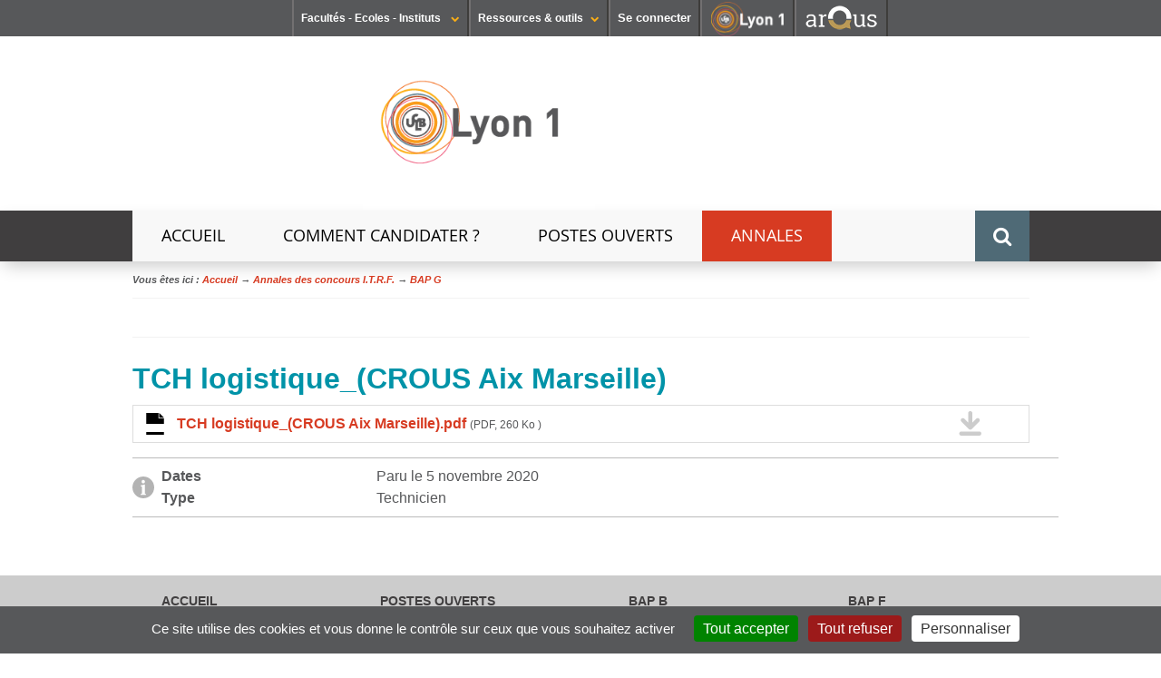

--- FILE ---
content_type: text/html;charset=UTF-8
request_url: https://concours.univ-lyon1.fr/annales-des-concours/bap-g/tch-logistique-crous-aix-marseille
body_size: 7969
content:























































<!DOCTYPE html>
<!--[if lte IE 7]> <html class="ie7 oldie no-js" xmlns="http://www.w3.org/1999/xhtml" lang="fr" xml:lang="fr"> <![endif]-->
<!--[if IE 8]> <html class="ie8 oldie no-js" xmlns="http://www.w3.org/1999/xhtml" lang="fr" xml:lang="fr"> <![endif]-->
<!--[if gt IE 8]><!--> <html class="no-js" xmlns="http://www.w3.org/1999/xhtml" lang="fr" xml:lang="fr"> <!--<![endif]-->

<head>


















        
        <meta property="og:description" content="" />
        <meta property="og:title" content="TCH logistique_(CROUS Aix Marseille) - Concours I.T.R.F. Université Lyon 1" />
        <meta property="og:site_name" content="Concours I.T.R.F. Université Lyon 1" />
        <meta property="og:type" content="article" />
        <meta property="og:url" content="https://concours.univ-lyon1.fr/annales-des-concours/bap-g/tch-logistique-crous-aix-marseille" />
        <meta property="og:image" content="https://concours.univ-lyon1.fr/uas/CONCOURS/LOGO/LogoLyon1Sig_CoulCmjn300dpi.png" />
		<meta name="twitter:card" content=""/>
		<meta name="twitter:site" content="Concours I.T.R.F. Université Lyon 1"/>
		<meta name="twitter:url" content="https://concours.univ-lyon1.fr/annales-des-concours/bap-g/tch-logistique-crous-aix-marseille"/>
		<meta name="twitter:title" content="TCH logistique_(CROUS Aix Marseille)" />
		<meta name="twitter:description" content="" />        
        
        
<meta http-equiv="content-type" content="text/html; charset=utf-8" />
<title>TCH logistique_(CROUS Aix Marseille) - Concours I.T.R.F. Université Lyon 1</title>



    <link rel="canonical" href="https://concours.univ-lyon1.fr/annales-des-concours/bap-g/tch-logistique-crous-aix-marseille" />


<link rel="shortcut icon" type="image/x-icon" href="https://concours.univ-lyon1.fr/images/CONCOURS/favicon.ico" />
<link rel="icon" type="image/png" href="https://concours.univ-lyon1.fr/images/CONCOURS/favicon.png" />



<link rel="schema.DC" href="http://purl.org/dc/elements/1.1/" />
<meta name="DC.Title" content="TCH logistique_(CROUS Aix Marseille) - Concours I.T.R.F. Université Lyon 1" />
<meta name="DC.Subject" lang="fr-FR" content="" />
<meta name="DC.Description" lang="fr-FR" content="" />



<meta name="DC.Rights" content="Copyright &copy; Concours I.T.R.F. Université Lyon 1" />

<meta name="description" content="" />
<meta name="Date-Creation-yyyymmdd" content="20201105 09:44:34.0" />
<meta name="Date-Revision-yyyymmdd" content="20201105 09:45:02.0" />
<meta name="copyright" content="Copyright &copy; Concours I.T.R.F. Université Lyon 1" />
<meta name="category" content="Internet" />
<meta name="robots" content="index, follow,nocache" />
<meta name="distribution" content="global" />
<meta name="identifier-url" content="https://concours.univ-lyon1.fr/" />
<meta name="resource-type" content="document" />
<meta name="expires" content="-1" />

<meta name="google-site-verification" content="" />

<meta content="#57585a" name="theme-color" />
<meta content="#57585a" name="msapplication-navbuton-color" />
<meta content="#57585a" name="apple-mobile-web-app-status-bar-style" />



<!-- FONT -->
<link rel="stylesheet" type="text/css" media="screen" href="https://concours.univ-lyon1.fr/wro/fontUCBLWWW/e4961f2e5f3152095a9869d6ce76c1eaafb5cb0c.css"/>
<!--[if lte IE 7]><!-->
	<link rel="stylesheet" type="text/css" media="screen" href="https://concours.univ-lyon1.fr/wro/cssieSeptWww/5f2f69e77c17fa430d63b190a64ce2794f0d93f1.css"/>
	<script type="text/javascript" src="https://concours.univ-lyon1.fr/wro/jsieSeptWww/ca6aeec537486c4440c4666407d344e081606335.js"></script>
<!--<![endif]-->
<!--[if lte IE 8]>
	<link rel="stylesheet" type="text/css" media="screen" href="https://concours.univ-lyon1.fr/wro/cssieHuitWww/3a73aa059a4ed9c9cee3ade9597a11db8a994a3d.css"/>
	<script>'header|footer|main|article|section|audio|video|source'.replace(/\w+/g,function(t){document.createElement(t)})</script>
	<script type="text/javascript" src="https://concours.univ-lyon1.fr/wro/jsieHuit/2f80303eb91176afb1b9dc273349e69ed6730e83.js"></script>
<![endif]-->
<!--[if gt IE 8]><!-->
	<link rel="stylesheet" type="text/css" media="screen" href="https://concours.univ-lyon1.fr/wro/cssSocleNewH/cdd65c462dbf2404765af01c63690c1d865b2f2e.css"/>
<!--<![endif]-->
<script>
	var html = document.getElementsByTagName('html')[0];
	html.className = html.className.replace('no-js', 'js');
	// document.getElementsByTagName("html")[0].className = document.getElementsByTagName("html")[0].className.replace("no-js", "js");	
</script>
<!--  KOSMOS -->
<link rel="stylesheet" type="text/css" media="screen" href="https://concours.univ-lyon1.fr/wro/styles/e56c5de4881b708451e92ed6561dc74009482a33.css"/>
<script type="text/javascript" src="https://concours.univ-lyon1.fr/wro/scripts/7560f8b1366da2014a0c844dab48d9c69aae49e0.js"></script>

<!--  LIB UL1 -->
<link rel="stylesheet" type="text/css" media="screen" href="https://concours.univ-lyon1.fr/wro/stylesLib/5f535643ef885786c88beffbaaf9b106b95c8fb8.css"/>
<!-- BARRE DE NAVIGATION -->
<link rel="stylesheet" type="text/css" media="screen" href="https://concours.univ-lyon1.fr/wro/screenstylesBNUCBL/e3d4bac9bf8a0cb183e27d1cff08af7c10f029f5.css"/>
<link rel="stylesheet" type="text/css" media="screen" href="https://concours.univ-lyon1.fr/wro/cssCommunNewH/49b432c08e31799133689576a2cbd19a0452c9fd.css"/>

<link rel="stylesheet" type="text/css" media="screen" href="https://concours.univ-lyon1.fr/wro/cssCONCOURS/37d276bcc4f1bebd63a7ae848d2cec15edc97bc0.css"/>

<link rel="stylesheet" type="text/css" media="screen" href="https://concours.univ-lyon1.fr/wro/cssMQNewH/7aba0a265435f7a18b3381142d81ecca29f455ee.css"/>

<link rel="stylesheet" type="text/css" media="screen" href="https://concours.univ-lyon1.fr/wro/cssCONCOURSMQ/71853c6197a6a7f222db0f1978c7cb232b87c5ee.css"/>


<link rel="stylesheet" type="text/css" media="screen" href="/uas/CONCOURS/CSS/20032024Concours.css"/>

<script type="text/javascript" src="https://concours.univ-lyon1.fr/wro/JUCBL/c80ea474aca683117bb6871655c246c6e5d6c3dd.js"></script>
<link rel="stylesheet" type="text/css" media="screen" href="https://concours.univ-lyon1.fr/wro/jQueryCSS/d255a169d0acaf613f6400f8556d36fb2f79f90f.css"/>
<link rel="stylesheet" type="text/css" media="screen" href="https://concours.univ-lyon1.fr/wro/overlayCSSLibUCBL/9c4d81c7e96a08034d0cc46da7bc06fc64d37ef0.css"/>

<meta name="viewport" content="width=device-width" />





<style type="text/css" media="screen">

/*  remplacer par variable bandeau (de site) usine à sites */
.visuel-rubrique  {
    
}



</style>
<link rel="start" title="Accueil" href="https://concours.univ-lyon1.fr/" />

 
 <link rel="alternate" type="application/rss+xml" title="Fil RSS des dix dernières actualités" href="https://concours.univ-lyon1.fr/adminsite/webservices/export_rss.jsp?NOMBRE=10&amp;CODE_RUBRIQUE=CONCOURS&amp;LANGUE=0" />
<link rel="search" type="application/opensearchdescription+xml" title="Concours I.T.R.F. Université Lyon 1" href="https://concours.univ-lyon1.fr/adminsite/webservices/export_opensearch.jsp?CODE_RUBRIQUE=CONCOURS&amp;LANGUE=0&amp;RF=M2R-0&amp;TITLE=Concours+I.T.R.F.+Universit%C3%A9+Lyon+1" />



	<!-- Matomo -->
	<script>
	  var _paq = window._paq = window._paq || [];
	  /* tracker methods like "setCustomDimension" should be called before "trackPageView" */
	  _paq.push(['trackPageView']);
	  _paq.push(['enableLinkTracking']);
	  (function() {
	    var u="https://analytics.univ-lyon1.fr/";
	    _paq.push(['setTrackerUrl', u+'matomo.php']);
	    _paq.push(['setSiteId', '43']);
	    var d=document, g=d.createElement('script'), s=d.getElementsByTagName('script')[0];
	    g.async=true; g.src=u+'matomo.js'; s.parentNode.insertBefore(g,s);
	  })();
	</script>
	<!-- End Matomo Code -->


</head>

<body id="body"  class="fiche document fiche fiche_1604565874609 documentRub1CONCOURS-FR-NAV CONCOURS-FR Rub2IP_CON-ANN Niv_5 CON-BAPG "  itemtype="http://schema.org/WebPage" itemscope><meta itemprop="http://schema.org/lastReviewed" content="2020-11-05">
<ul id="acces_direct_accessibilite">
  <li><a href="#avec_nav_avec_encadres" rel="nofollow" title="Accès direct au contenu" accesskey="2">Accès direct au contenu</a></li>
  <li><a href="#encadres" rel="nofollow" title="Accès direct aux informations complémenaires du contenu" accesskey="3">Accès direct aux informations complémenaires du contenu</a></li>
  <li><a href="#nav" rel="nofollow" title="Accès direct au menu principal" accesskey="4">Accès direct au menu principal</a></li>
  <li><a href="#default-MOTS_CLEFS" rel="nofollow" title="Accès direct au moteur de recherche" accesskey="5">Accès direct au moteur de recherche</a></li>
  <li><a href="#fil-ariane" rel="nofollow" title="Accès direct au fil d'ariane" accesskey="6">Accès direct au fil d'ariane</a></li>
  <li><a href="#container-plan-site" rel="nofollow" title="Accès direct au plan du site" accesskey="7">Accès direct au plan du site</a></li>
  <li><a href="#UFR" rel="nofollow" title="Accès direct aux autres sites web de l'Université" accesskey="8">Accès direct aux autres sites web de l'Université</a></li>
  <li><a href="#TOOLS" rel="nofollow" title="Accès direct aux outils de l'Université" accesskey="9">Accès direct aux outils de l'Université</a></li>
  <li><a href="#" class="contr" rel="nofollow" title="Activer le mode contrasté" accesskey="10">Activer le mode contrasté</a></li>
  <li><a href="#" class="dys" rel="nofollow" title="Activer la police Open-Dyslexic pour faciliter la lecture des dyslexiques " accesskey="11">Activer la police Open-Dyslexic pour faciliter la lecture des dyslexiques </a></li>
  <li><a href="#" class="reader" rel="nofollow" title="Activer le mode lecture zen pour afficher uniquement le contenu" accesskey="12">Activer le mode lecture zen pour afficher uniquement le contenu</a></li>
</ul>

<header itemscope itemtype="http://schema.org/WPHeader">
    <meta itemprop="name" content="TCH logistique_(CROUS Aix Marseille) - Concours I.T.R.F. Université Lyon 1"/>
    <meta itemprop="description" content=""/>
    <meta itemprop="image" content="https://concours.univ-lyon1.fr/uas/CONCOURS/LOGO/LogoLyon1Sig_CoulCmjn300dpi.png" />
    <meta itemprop="name" content="TCH logistique_(CROUS Aix Marseille)" />



<div id="profils_preferences">
	<div id="profils_preferences_deco_www">
			<ul id="dropdown"><!-- UFR - Ecoles - Instituts --><li class="UEI_title" id="UFR"><a href="#" class="likelink white" title="Liste des Facultés - Ecoles - Instituts" >Facultés - Ecoles - Instituts <i class="fa fa-chevron-down fa-0x8"></i></a>









<div class="details"><ul><li class="UEI_SECTEURS"><b>SANTÉ</b><ul class="UEI_DETAILS"><li><i class="fa fa-chevron-right"></i><a href="https://lyon-est.univ-lyon1.fr" title="Acc&egrave;s &agrave;  Faculté de Médecine Lyon Est ">Faculté de Médecine Lyon Est</a></li><li><i class="fa fa-chevron-right"></i><a href="https://lyon-sud.univ-lyon1.fr" title="Acc&egrave;s &agrave;  Faculté de Médecine et de Maïeutique Lyon Sud - Charles Mérieux ">Faculté de Médecine et de Maïeutique Lyon Sud - Charles Mérieux</a></li><li><i class="fa fa-chevron-right"></i><a href="https://odontologie.univ-lyon1.fr" title="Acc&egrave;s &agrave;  Faculté d'Odontologie ">Faculté d'Odontologie</a></li><li><i class="fa fa-chevron-right"></i><a href="https://istr.univ-lyon1.fr" title="Acc&egrave;s &agrave;  Institut des Sciences et Techniques de Réadaptation ">Institut des Sciences et Techniques de Réadaptation</a></li><li><i class="fa fa-chevron-right"></i><a href="https://ispb.univ-lyon1.fr" title="Acc&egrave;s &agrave;  Institut des Sciences Pharmaceutiques et Biologiques ">Institut des Sciences Pharmaceutiques et Biologiques</a></li></ul></li><li class="UEI_SECTEURS"><b>SCIENCES ET TECHNOLOGIES</b><ul class="UEI_DETAILS"><li><i class="fa fa-chevron-right"></i><a href="https://inspe.univ-lyon1.fr" title="Acc&egrave;s &agrave;  Institut national supérieur du professorat et de l'éducation ">Institut national supérieur du professorat et de l'éducation</a></li><li><i class="fa fa-chevron-right"></i><a href="https://iut.univ-lyon1.fr" title="Acc&egrave;s &agrave;  Institut Universitaire de Technologie Lyon 1 ">Institut Universitaire de Technologie Lyon 1</a></li><li><i class="fa fa-chevron-right"></i><a href="https://isfa.univ-lyon1.fr" title="Acc&egrave;s &agrave;  Institut de Science Financière et d'Assurances ">Institut de Science Financière et d'Assurances</a></li><li><i class="fa fa-chevron-right"></i><a href="https://observatoire.univ-lyon1.fr" title="Acc&egrave;s &agrave;  Observatoire de Lyon ">Observatoire de Lyon</a></li><li><i class="fa fa-chevron-right"></i><a href="https://polytech.univ-lyon1.fr" title="Acc&egrave;s &agrave;  Polytech Lyon ">Polytech Lyon</a></li><li><i class="fa fa-chevron-right"></i><a href="https://ufr-staps.univ-lyon1.fr" title="Acc&egrave;s &agrave;  UFR STAPS (Sciences et Techniques des Activités Physiques et Sportives) ">UFR STAPS (Sciences et Techniques des Activités Physiques et Sportives)</a></li><li><i class="fa fa-chevron-right"></i><a href="https://ufr-fs.univ-lyon1.fr" title="Acc&egrave;s &agrave;  UFR FS (Chimie, Mathématique, Physique) ">UFR FS (Chimie, Mathématique, Physique)</a></li><li><i class="fa fa-chevron-right"></i><a href="https://ufr-biosciences.univ-lyon1.fr" title="Acc&egrave;s &agrave;  UFR Biosciences (Biologie, Biochimie) ">UFR Biosciences (Biologie, Biochimie)</a></li><li><i class="fa fa-chevron-right"></i><a href="https://fst-gep.univ-lyon1.fr/" title="Acc&egrave;s &agrave;  GEP (Génie Electrique des Procédés - Département composante) ">GEP (Génie Electrique des Procédés - Département composante)</a></li><li><i class="fa fa-chevron-right"></i><a href="https://fst-informatique.univ-lyon1.fr" title="Acc&egrave;s &agrave;  Informatique (Département Composante) ">Informatique (Département Composante)</a></li><li><i class="fa fa-chevron-right"></i><a href="https://fst-meca.univ-lyon1.fr/" title="Acc&egrave;s &agrave;  Mécanique (Département Composante) ">Mécanique (Département Composante)</a></li></ul></li><li class="UEI_close"><button class="likelink" title="fermer" ><i class="fa fa-times"></i>Fermer</button></li></ul></div>
</li><li class="AR_title" id="TOOLS"><a href="#" title="Liste des Ressources & outils" class="likelink white" >Ressources & outils<i class="fa fa-chevron-down fa-0x8"></i></a>









<div class="details"><ul><li class="AR_SECTEURS"><b>RESSOURCES</b><ul class="UEI_DETAILS"><li><i class="fa fa-chevron-right"></i><a href="https://lyceens.univ-lyon1.fr" title="Acc&egrave;s &agrave; Portail Lycéen " >Portail Lycéen</a></li><li><i class="fa fa-chevron-right"></i><a href="https://etu.univ-lyon1.fr" title="Acc&egrave;s &agrave; Portail étudiant " >Portail étudiant</a></li><li><i class="fa fa-chevron-right"></i><a href="https://portaildoc.univ-lyon1.fr/" title="Acc&egrave;s &agrave; Bibliothèque " >Bibliothèque</a></li><li><i class="fa fa-chevron-right"></i><a href="https://soie.univ-lyon1.fr" title="Acc&egrave;s &agrave; Orientation et insertion " >Orientation et insertion</a></li><li><i class="fa fa-chevron-right"></i><a href="https://sciencespourtous.univ-lyon1.fr" title="Acc&egrave;s &agrave; Sciences pour Tous " >Sciences pour Tous</a></li><li><i class="fa fa-chevron-right"></i><a href="https://www.univ-lyon1.fr/universite/actu-media-et-presse/podcast-de-lyon-1-sciences-en-recits" title="Acc&egrave;s &agrave; Podcast Sciences en Récits " >Podcast Sciences en Récits</a></li><li><i class="fa fa-chevron-right"></i><a href="http://offre-de-formations.univ-lyon1.fr/" title="Acc&egrave;s &agrave; Offre de formations " >Offre de formations</a></li></ul></li><li class="AR_SECTEURS"><b>CONTACTS</b><ul class="UEI_DETAILS"><li><i class="fa fa-chevron-right"></i><a href="/servlet/com.jsbsoft.jtf.core.SG?PROC=RECHERCHE&ACTION=RECHERCHER&OBJET=ANNUAIREKSUP&RH=1401955425293&LANGUE=0" title="Acc&egrave;s &agrave; Annuaire " >Annuaire</a></li><li><i class="fa fa-chevron-right"></i><a href="https://www.univ-lyon1.fr/organisation-19714.kjsp" title="Acc&egrave;s &agrave; Directions et services " >Directions et services</a></li><li><i class="fa fa-chevron-right"></i><a href="https://www.univ-lyon1.fr/entites-de-recherche-587733.kjsp" title="Acc&egrave;s &agrave; Entités de recherche " >Entités de recherche</a></li><li><i class="fa fa-chevron-right"></i><a href="https://www.univ-lyon1.fr/plan-des-campus-760096.kjsp" title="Acc&egrave;s &agrave; Plan et accès " >Plan et accès</a></li></ul></li><li class="AR_SECTEURS"><b>OUTILS</b><ul class="UEI_DETAILS"><li><i class="fa fa-chevron-right"></i><a href="https://intranet.univ-lyon1.fr" title="Acc&egrave;s &agrave; Intranet des personnels " >Intranet des personnels</a></li><li><i class="fa fa-chevron-right"></i><a href="https://moodle.univ-lyon1.fr/" title="Acc&egrave;s &agrave; Moodle " >Moodle</a></li><li><i class="fa fa-chevron-right"></i><a href="https://edt.univ-lyon1.fr" title="Acc&egrave;s &agrave; Emploi du temps " >Emploi du temps</a></li><li><i class="fa fa-chevron-right"></i><a href="https://mail.univ-lyon1.fr/" title="Acc&egrave;s &agrave; Messagerie " >Messagerie</a></li><li><i class="fa fa-chevron-right"></i><a href="https://soie.univ-lyon1.fr/preparer-son-insertion/recherche-stage-emploi/stage-et-emploi-les-outils-de-luniversite" title="Acc&egrave;s &agrave; Stage et emploi " >Stage et emploi</a></li></ul></li><li class="AR_close"><button class="likelink" title="fermer" ><i class="fa fa-times"></i>Fermer</button></li></ul></div>
</li><li id="connexion">
		<p><a id="se_connecter" href="/identification/">Se connecter</a></p>
</li><!-- #connexion --><li id="logo_lyon1"><a href="https://www.univ-lyon1.fr/?utm_source=banniere&utm_campaign=R%C3%A9seau%20KSUP" title="Acc&egrave;s au site web de l'Universit&eacute; Lyon 1"><img src="/images/logos/LYON1.png" alt="Universit&eacute; Lyon 1"  /></a></li><li id="logo_arqus"><a href="https://www.arqus-alliance.eu/" title="Acc&egrave;s au site web de l'Alliance universitaire europ&eacute;enne"  target="_blank"><img src="/images/logos/arqus_blc4.png" alt="Alliance universitaire europ&eacute;enne"  /></a></li></ul>	
	</div> <!-- #pprofils_preferences_deco_www -->
</div> <!-- #profils_preferences -->


<div class="container-visuel-rubrique">
	<div class="visuel-rubrique">
		<div id="bandeau_menu">
			<div id="entete" role="banner">
				
					<a href="https://concours.univ-lyon1.fr"  class="banniere__logo" title="Retour à la page d'accueil" accesskey="1">
				        <img src="https://concours.univ-lyon1.fr/uas/CONCOURS/LOGO/LogoLyon1Sig_CoulCmjn300dpi.png" alt="logo Concours I.T.R.F. Université Lyon 1" id="logo_site" title="Retour à la page d'accueil" />
				    </a>
			    
			</div><!-- #entete-->
		</div><!-- #bandeau_menu--> 		
	</div><!-- .visuel-rubrique -->
</div><!-- .container-visuel-rubrique-->




   <div id="containerMenu">
	   <div id="menu" role="navigation" aria-expanded="false">
		  	





<nav id="nav" role="navigation"><div id="cssmenu"><ul ><li class="mobile"><a href="#"><span>Menu <i class="fa fa-bars"></i></span></a></li><!---->
				
				
				<li class="not-yet  Visuel1386228715061"><a href="https://concours.univ-lyon1.fr/" class="type_rubrique_0001" aria-expanded="false">Accueil</a></li><!---->
				
				
				<li class="not-yet  VisuelACC_AC-HIDDEN"><a href="https://concours.univ-lyon1.fr/comment-candidater" class="type_rubrique_0001" aria-expanded="false">Comment candidater ?</a></li><!---->
				
				
				<li class="not-yet  Visuel1507032842776"><a href="https://concours.univ-lyon1.fr/postes-ouverts" class="type_rubrique_0001" aria-expanded="false">Postes ouverts</a></li><!---->
				
				
				<li class="has-sub has activefrom VisuelIP_CON-ANN"><a href="https://concours.univ-lyon1.fr/annales-des-concours" class="type_rubrique_0001" aria-expanded="false">Annales</a><ul id="VisuelIP_CON-ANN" class="niv1">
					<li class="niv1 first"><a href="https://concours.univ-lyon1.fr/annales-des-concours"  class="type_rubrique_0001">Annales des concours I.T.R.F. <i class="fa fa-caret-right"></i></a></li>
					<li class="niv1 closeMenu"><button class="likelinkMenu"><i class="fa fa-times"></i>Fermer</button></li>	
					<!----><li class="niv2"><a href="https://concours.univ-lyon1.fr/annales-des-concours/bap-a" class="type_rubrique_0001"><i class="fa fa-caret-right"></i> BAP A</a></li><!----><li class="niv2"><a href="https://concours.univ-lyon1.fr/annales-des-concours/bap-b" class="type_rubrique_0001"><i class="fa fa-caret-right"></i> BAP B</a></li><!----><li class="niv2"><a href="https://concours.univ-lyon1.fr/annales-des-concours/bap-c" class="type_rubrique_0001"><i class="fa fa-caret-right"></i> BAP C</a></li><!----><li class="niv2"><a href="https://concours.univ-lyon1.fr/annales-des-concours/bap-d" class="type_rubrique_0001"><i class="fa fa-caret-right"></i> BAP D</a></li><!----><li class="niv2"><a href="https://concours.univ-lyon1.fr/annales-des-concours/bap-e" class="type_rubrique_0001"><i class="fa fa-caret-right"></i> BAP E</a></li><!----><li class="niv2"><a href="https://concours.univ-lyon1.fr/annales-des-concours/bap-f" class="type_rubrique_0001"><i class="fa fa-caret-right"></i> BAP F</a></li><!----><li class="niv2"><a href="https://concours.univ-lyon1.fr/annales-des-concours/bap-g" class="type_rubrique_0001"><i class="fa fa-caret-right"></i> BAP G</a></li><!----><li class="niv2"><a href="https://concours.univ-lyon1.fr/annales-des-concours/bap-j" class="type_rubrique_0001"><i class="fa fa-caret-right"></i> BAP J </a></li><!---->		</ul></li><!----></ul></div></nav><!-- #menu_principal -->
		  	
		  	















			








			









<div id="sb-search" role="search" class="sb-search open-popup-link">
        <meta itemprop="url" content="https://concours.univ-lyon1.fr/"/>

        












	<span class="sb-icon-search"></span>
	<div id="recherche-simple" class="mfp-hide simple--62">
		<form action="/search" method="get" itemprop="potentialAction" itemscope itemtype="http://schema.org/SearchAction" class="search-form search-form--default">
		    <meta itemprop="target" content="/search?beanKey=&l=0&q={q}"/>
		    <input type="hidden" name="beanKey" value="" />
		    


		      	 
			  
			    <input type="hidden" name="l" value="0"/>
			  	 


		    <input type="hidden" name="RH" value="CON-BAPG"/>
		    
		    <input itemprop="query-input" class="sb-search-input" name="q" type="search" id="default-MOTS_CLEFS" value="" placeholder="Mot-clé" aria-label="Recherche par mots-clés"/>
		    <button class="sb-search-button submit" value="Rechercher" aria-label="Lancer la recherche">Rechercher</button>
		</form>
	</div>
</div><!-- #recherche-simple .plier-deplier -->

			
		    <div class="separateur"></div>
		</div><!-- #menu -->
	</div> <!-- #containerMenus -->	   	

</header>



	










<div id="container-fil-ariane"><div id="fil-ariane"><ul style="display:inline;padding-left: 0;" itemscope itemtype="http://schema.org/BreadcrumbList">Vous êtes ici&nbsp;:&nbsp;<li class="breadcrumbs__list-item" style="display:inline;"  itemprop="itemListElement" itemscope itemtype="http://schema.org/ListItem"><a href="https://concours.univ-lyon1.fr" itemprop="item"><span itemprop="name">Accueil</span></a><meta itemprop="position" content="3" /> &rarr; </li><li class="breadcrumbs__list-item" style="display:inline;"  itemprop="itemListElement" itemscope itemtype="http://schema.org/ListItem"><a href="https://concours.univ-lyon1.fr/annales-des-concours" itemprop="item"><span itemprop="name">Annales des concours I.T.R.F.</span></a><meta itemprop="position" content="1" /> &rarr; </li><li class="breadcrumbs__list-item" style="display:inline;"  itemprop="itemListElement" itemscope itemtype="http://schema.org/ListItem"><a href="https://concours.univ-lyon1.fr/annales-des-concours/bap-g" itemprop="item"><span itemprop="name"><em>BAP G</em></span></a><meta itemprop="position" content="0" /></li></ul></div></div>




<main id="page" >


	<div id="page_deco">	
		<div id="contenu-encadres">
			<div id="avec_nav_avec_encadres" class="contenu" role="main">

		<div class="surtitre"><div id="pretitre"><!-- AddThis Button BEGIN --><div class="addthis_toolbox addthis_default_style UL1share">	<a class="addthis_button_facebook"></a>	<a class="addthis_button_twitter"></a>	<a class="addthis_button_google_plusone_share"></a><a class="addthis_button_print"></a></div><script type="text/javascript">var addthis_config = {"data_track_addressbar":true};</script><br style="clear: both;height:0;overflow:hidden;" /><!-- AddThis Button END --></div></div>
		
		<h1>TCH logistique_(CROUS Aix Marseille)</h1>




























<ul class="fichiers-joints">
                
                    <li class="fichiers-joints__item">
                        <a href="https://concours.univ-lyon1.fr/medias/fichier/tch-logistique-crous-aix-marseille-_1604565899759-pdf" class="pdf fichiers-joints__lien">
                            TCH logistique_(CROUS Aix Marseille).pdf
                        
                            <span class="fichiers-joints__type-poids">(PDF, 260 Ko
                            )</span>
                        </a>
                    </li>
                
            </ul>
    <ul class="liste-definitions bloc-info"><li><strong class="liste-definitions__terme--colonne">Dates</strong><!-- 
		 	--><div class="liste-definitions__definition--colonne">Paru le 5 novembre 2020</div></li>
			<li><strong class="liste-definitions__terme--colonne">Type</strong><!-- 
		 	--><div class="liste-definitions__definition--colonne"> Technicien</div></li></ul><!-- .liste-definitions -->













</div> <!-- .contenu -->















</div><!-- #contenu-encadres -->

			
			<div id="navigation--secondaire" role="navigation" itemscope itemtype="http://schema.org/SiteNavigationElement"></div><!-- #navigation -->
			
			
				</div><!-- #page_deco -->
				<div class="separateur"></div>


			</main> <!-- #page -->




		
			<div id="container-plan-site">
				<div id="container-container-plan-site">
					






<div class="plan-site"><ul class="plan-site__1">
				<li>
					<span class="plan-site__rubrique"><a href="https://concours.univ-lyon1.fr/" class="0001" >Accueil</a>	</span> </li>
				<li>
					<span class="plan-site__rubrique"><a href="https://concours.univ-lyon1.fr/comment-candidater" class="0001" >Comment candidater ?</a>	</span> </li>
				<li>
					<span class="plan-site__rubrique"><a href="https://concours.univ-lyon1.fr/postes-ouverts" class="0001" >Postes ouverts</a>	</span> </li>
				<li>
					<span class="plan-site__rubrique"><a href="https://concours.univ-lyon1.fr/annales-des-concours" class="0001" >Annales</a>	</span> <ul class="plan-site__2"><li><span class="plan-site__rubrique"><a href="https://concours.univ-lyon1.fr/annales-des-concours/bap-a" class="0001">BAP A</a></span></li><li><span class="plan-site__rubrique"><a href="https://concours.univ-lyon1.fr/annales-des-concours/bap-b" class="0001">BAP B</a></span></li><li><span class="plan-site__rubrique"><a href="https://concours.univ-lyon1.fr/annales-des-concours/bap-c" class="0001">BAP C</a></span></li><li><span class="plan-site__rubrique"><a href="https://concours.univ-lyon1.fr/annales-des-concours/bap-d" class="0001">BAP D</a></span></li><li><span class="plan-site__rubrique"><a href="https://concours.univ-lyon1.fr/annales-des-concours/bap-e" class="0001">BAP E</a></span></li><li><span class="plan-site__rubrique"><a href="https://concours.univ-lyon1.fr/annales-des-concours/bap-f" class="0001">BAP F</a></span></li><li><span class="plan-site__rubrique"><a href="https://concours.univ-lyon1.fr/annales-des-concours/bap-g" class="0001">BAP G</a></span></li><li><span class="plan-site__rubrique"><a href="https://concours.univ-lyon1.fr/annales-des-concours/bap-j" class="0001">BAP J </a></span></li></ul></li>
		









		</ul></div><!-- .plan-site  -->
					<div class="separateur"></div>
				</div>
			</div> <!-- #container_plan_site -->
			

			<div id="container-plan-site">

			<footer id="container_PC_nav"  itemscope itemtype="http://schema.org/WPFooter">
				<div id="PC_nav"  role="contentinfo" itemscope itemtype="http://schema.org/WPFooter">
					  




		<ul id="PC_DETAILS_1401956622368" class="PC_DETAILS"  itemscope itemtype="http://schema.org/ItemList"><li itemscope itemtype="http://schema.org/ListItem"><a href="https://www.univ-lyon1.fr/contacts"><span itemprop="name">Contacts</span></a>
                    <meta itemprop="url" content="https://www.univ-lyon1.fr/contacts"/>
                    <meta itemprop="position" content="0"/>
                </li><li itemscope itemtype="http://schema.org/ListItem"><a href="https://www.univ-lyon1.fr/accessibilite"><span itemprop="name">Accessibilité : non conforme</span></a>
                    <meta itemprop="url" content="https://www.univ-lyon1.fr/accessibilite"/>
                    <meta itemprop="position" content="1"/>
                </li><li itemscope itemtype="http://schema.org/ListItem"><a href="https://www.univ-lyon1.fr/mentions-legales"><span itemprop="name">Mentions légales</span></a>
                    <meta itemprop="url" content="https://www.univ-lyon1.fr/mentions-legales"/>
                    <meta itemprop="position" content="2"/>
                </li><li itemscope itemtype="http://schema.org/ListItem"><a href="https://www.univ-lyon1.fr/plan-dacces"><span itemprop="name">Plan d'accès</span></a>
                    <meta itemprop="url" content="https://www.univ-lyon1.fr/plan-dacces"/>
                    <meta itemprop="position" content="3"/>
                </li><li itemscope itemtype="http://schema.org/ListItem"><a href="https://www.univ-lyon1.fr/donnees-personnelles"><span itemprop="name">Données personnelles</span></a>
                    <meta itemprop="url" content="https://www.univ-lyon1.fr/donnees-personnelles"/>
                    <meta itemprop="position" content="4"/>
                </li></ul><!-- #menu_pied_page -->


					  




			<ul class="PC_DETAILS" id="PC_DETAILS_1401955736820">
            
                <li class="reseaux-sociaux__item"> <i class="fa fa-facebook-square fa-2x fa-brands"></i>
                    <a href="https://www.univ-lyon1.fr/facebook" class="reseaux-sociaux__type-rubrique_0004" title="Facebook">Facebook</a>
                </li>
            
                <li class="reseaux-sociaux__item"><i class="fa fa-twitter-square fa-2x fa-brands"></i>
                    <a href="https://www.univ-lyon1.fr/twitter" class="reseaux-sociaux__type-rubrique_0004" title="Twitter">Twitter</a>
                </li>
            
                <li class="reseaux-sociaux__item"><i class="fa fa-youtube-square fa-2x fa-brands"></i>
                    <a href="https://www.univ-lyon1.fr/youtube" class="reseaux-sociaux__type-rubrique_0004" title="Youtube">Youtube</a>
                </li>
            
                <li class="reseaux-sociaux__item"><i class="fa fa-instagram fa-2x fa-brands"></i>
                    <a href="https://www.univ-lyon1.fr/instagram" class="reseaux-sociaux__type-rubrique_0004" title="Instagram">Instagram</a>
                </li>
            
                <li class="reseaux-sociaux__item"><i class="fa fa-rss-square fa-2x"></i>
                    <a href="https://www.univ-lyon1.fr/rss" class="reseaux-sociaux__type-rubrique_0001" title="RSS">RSS</a>
                </li>
            
            </ul>

				</div><!-- #pied_page -->
			</footer> <!-- #pied_deco -->


            
            
            
            
            
        <a class="url-fiche" href="https://concours.univ-lyon1.fr/annales-des-concours/bap-g/tch-logistique-crous-aix-marseille">https://concours.univ-lyon1.fr/annales-des-concours/bap-g/tch-logistique-crous-aix-marseille</a>

        
        
	    <link rel="stylesheet" type="text/css" media="print" href="https://concours.univ-lyon1.fr/wro/styles-print/64ea71f5e0cf3199e1a65da7e62732c54d9e5def.css"/>	
	
		<script type="text/javascript" src="https://concours.univ-lyon1.fr/wro/scriptsFo_fr_FR/1c8452034840200328367752b009f6fb8f1344df.js"></script>
		<!--  LIB UL1 -->
		<script type="text/javascript" src="https://concours.univ-lyon1.fr/wro/scriptsLib/b177bdc025e0d5588aa41532e49091aaae432255.js"></script>
		<!-- BARRE DE NAVIGATION -->
		<script type="text/javascript" src="https://concours.univ-lyon1.fr/wro/scriptsBNUCBL/1ad333b05320e2b3544319b82b47a3cb505fbb8c.js"></script>
		
		<p id="container-reader"><a class="reader" title="Lire ce contenu en plein écran" href="#">MODE LECTURE&nbsp;<i class="fa fa-eye" aria-hidden="true"></i></a></p>
		<script type="text/javascript" src="https://concours.univ-lyon1.fr/wro/jsStartNewH/1d29e3827719ca399d2d16168109ade1f2884feb.js"></script>
		<a href="#body" class="scrollup" title="Haut de la page" style="display: none;">Haut de la page</a>
        
        
        




        <!-- GESTION DES COOKIES -->
<script type="text/javascript" src="https://concours.univ-lyon1.fr/wro/tac/b293cfd8154dc522e453ce53756fc74df775dc9d.js"></script>
<script type="text/javascript">
    tarteaucitron.init({"hashtag": "#tarteaucitron","orientation": "bottom","adblocker": false,"showAlertSmall": true,"cookieslist": false,"removeCredit": true}); 
    tarteaucitron.user.addthisPubId = 'ra-5232dcb577a4be6d';
    (tarteaucitron.job = tarteaucitron.job || []).push('addthis');
    
</script>


        
        
       
			<noscript>
			  <div id="noscript"><p>Le javascript est d&eacute;sactiv&eacute; sur votre navigateur web et le site de l'universit&eacute; Claude Bernard Lyon 1 risque de ne pas fonctionner correctement.</p><p>Pour une navigation optimale, merci d'activer le javascript dans les param&egrave;tres de votre navigateur web.</p></div>
			</noscript>
		
    </body>
</html>



--- FILE ---
content_type: text/css;charset=UTF-8
request_url: https://concours.univ-lyon1.fr/wro/cssMQNewH/7aba0a265435f7a18b3381142d81ecca29f455ee.css
body_size: 4430
content:
@media screen and (max-width:65.875em){#fil-ariane, #plan_site, #PC_nav, #bandeau_menu, .pagelibre .visuel-rubrique #acc, #page, .container-flex-caption, div#contenu_sans_nav_sans_encadres{width:auto;max-width:100%;}#applatligne2{display:none;}.accueil #ligne3 .colonne_deco{margin-left:0 !important;margin-right:0 !important;}.bx-wrapper .bx-next{right:0;}.bx-wrapper .bx-prev{left:0;}}@media screen and (max-width:63.5em){html, body, div, span, applet, object, iframe, h1, h2, h3, h4, h5, h6, p, blockquote, pre, a, abbr, acronym, address, big, cite, code, del, dfn, em, font, img, ins, kbd, q, s, samp, small, strike, strong, sub, sup, tt, var, b, u, i, center, dl, dt, dd, ol, ul, li, fieldset, form, label, legend{margin:0;}#logo_idex{display:none;}.UEI_title a, .AR_title a, .UEI_title_js a, .AR_title_js a, #outil_intranet{padding-right:0.2rem;padding-left:0.2rem;}.inactive li, .AR_inactive li{max-width:35%;}.visuel-rubrique{overflow:hidden;}#page{width:100%;}.pageAccueilSite #page{background:#fff;}aside #encadres{}#sans_nav_avec_encadres{overflow:hidden;}div#contenu_avec_nav_sans_encadres{}aside #filter{width:10%;}div #PC_nav #PC_DETAILS_1401955736820{width:100% !important;padding-left:0px;}div#contenu_sans_nav_avec_encadres{width:70%;margin-right:1%;padding-left:0.3rem;padding-right:0.7rem;}div#encadres{width:28%;}.focus .vignette_deco{width:auto;}#plan_site{width:100%;padding:0;margin-left:auto;margin-right:auto;}#PC_nav > ul{text-align:center;}#PC_nav > ul{padding:0;}#plan_site ul li{width:auto;padding-right:0.2rem;}#PC_nav > ul > li{width:auto;}#menu_vousetes{margin-right:5%;}#container_PC_nav{max-height:none;}div #PC_nav #PC_DETAILS_1401956622368{width:auto;}.pageAccueilSite #applatligne2, .pageAccueilSite #applatligne3{display:none;}.pageAccueilSite #ligne4{background-color:#F7F7F7;}br.separateur{display:none;}.accueil .paragraphe--2 .toolbox ul.liste-actualites .avec_vignette_enligne{width:30%;}}@media screen and (max-width:62.8125em){.inactive,
 .AR_inactive{width:100%;}#page span.style1_media_vignette{display:block;width:auto;height:auto;overflow:hidden;}table.visionneuse_pagination td table.pagination_contenu tbody td{background:#828282;border:0.625rem solid #fff;color:#fff;margin:1rem;text-align:center;vertical-align:top;width:33%;}table.visionneuse_pagination td table.pagination_contenu tbody tr td.pagination_vide{background:none;}.style1_media_contenu .style1_media_titre, .style1_media_contenu .style1_media_description{display:none;}div#contenu_avec_nav_sans_encadres{width:80%;}}@media screen and (max-width:61.8125em){#cssmenu ul li ul{width:auto !important;}}@media screen and (max-width:60.1875em){.article #page #navigation,
 .actualite #page #navigation,
 .laboratoire #page #navigation,
 .defaultstructureksup #page #navigation,
 .associationetudiant #page #navigation,
 .evenement #page #navigation,
 .document #page #navigation,
 .annuaireksup #page #navigation{width:16%;}.article #contenu_avec_nav_sans_encadres,
 .actualite #contenu_avec_nav_sans_encadres,
 .laboratoire #contenu_avec_nav_sans_encadres,
 .defaultstructureksup #contenu_avec_nav_sans_encadres,
 .associationetudiant #contenu_avec_nav_sans_encadres,
 .evenement #contenu_avec_nav_sans_encadres,
 .document #contenu_avec_nav_sans_encadres,
 .annuaireksup #contenu_avec_nav_sans_encadres{width:80%;}.plan-site__1,
 .plan-site__2{max-height:100%;}.plan-site > ul > li{min-height:100%;}}@media screen and (max-width:60em){body{margin:0;padding:0;}#boutons_actions,
 #vers_recherche_avancee,
 #menu_principal ul,
 .encadre_recherche{display:none !important;}#profils_preferences ul#dropdown li#logo_arqus{display:none;}#acces_direct_accessibilite{margin:0;}#acces_direct_accessibilite a,
 #pied_page a{-webkit-transition:background 250ms ease 0s;-moz-transition:background 250ms ease 0s;-o-transition:background 250ms ease 0s;transition:background 250ms ease 0s;background:#2869a9;color:#fff;display:block;text-align:center;text-decoration:none;padding:0.2em;margin:0.2em 0;}#acces_direct_accessibilite a:hover,
 #pied_page a:hover{background-color:#1c1c1c;}#recherche_simple{padding:0.5em;text-align:right;}h1 img{background:#2869a9;border-radius:10px;display:block;float:right;}#menu_principal{list-style:none;margin:0;padding:0;}.colonne[style]{}#pied_page ul{list-style:none;padding:0;margin:0;}}@media screen and (max-width:59em){#cssmenu a{padding:0 1rem;}}@media screen and (max-width:56em){span#prenom{display:none;}#connexion{width:3.5rem;text-indent:-9999px;}#connexion p#se_deconnecter a{background:url(/images/www/logout.png) 50% 50% no-repeat;display:block;}#connexion a#se_connecter{background:url(/images/www/login.png) 50% 50% no-repeat;display:block;}#menu_vousetes_small .dropdown dd ul{max-width:10.6rem;width:10.6rem;top:0;}#cssmenu a{padding:0 0.5rem;}#cssmenu ul li ul li.niv1,
 #cssmenu ul li ul li.niv2{margin-right:1%;}#menu_vousetes_small{width:auto;}#menu_vousetes_small .dropdown dt{padding:0.5rem 0 0 0;}#menu_vousetes_small .titre_acces_direct{font-size:0.7rem;}#menu_secondaire li a, #filter #en_direct li a{padding-left:0.2rem;}#menu_secondaire li:before, #filter #en_direct li:before{padding:0 0.2rem;}}@media screen and (max-width:53.125em){#cssmenu a{font-size:1.1rem;}}@media screen and (max-width:51.75em){.sb-search{right:0;}.sb-search-input{width:100%;}#cssmenu ul li ul li.niv1.acc{display:none;}}@media screen and (max-width:50em){#profils_preferences ul#dropdown li#logo_comue{display:none;}#menu_vousetes_small .dropdown dd ul{max-width:8.75rem;width:8.75rem;}input#searchO2F{width:100%;}.sidebar .vignette_deco{float:none;}#cssmenu a{padding:0 0.5rem;}#menu_vousetes_small{right:5.6rem;}}@media screen and (max-width:46em){#cssmenu ul li ul li.niv1.close{position:initial;}#menu #menu_langues{position:absolute;right:0;z-index:10;}.UEI_title, .AR_title,
 .UEI_title_js, .AR_title_js{padding-right:0.5rem;padding-left:0.5rem;}#cssmenu a{padding:0 0.4rem;font-size:1rem;}}@media screen and (max-width:40em){table{display:contents;}#page_deco{width:auto;padding:1rem;overflow:hidden;}.recherche #page_deco,
 .pagelibre #page_deco{width:auto;}.visuel-rubrique #entete{height:100%;}#menu_vousetes_small .docked dt.focus{height:1.91rem;}#menu_vousetes_small .dropdown dd ul{width:11.5rem;max-width:11.1rem;}#nav{width:100%;max-width:100%;overflow-y:visible;}[class^="colonne"]{margin-bottom:1rem;}#cssmenu ul ul{display:none;position:relative;}#cssmenu ul li ul li.niv1{width:100%;}#cssmenu > ul{overflow:auto;}#cssmenu ul ul li{float:none;padding:0;}#cssmenu ul li ul{padding-top:0.2rem;}.niv1 .close,
 .niv1 .acc{display:none;}#cssmenu > ul > li.not-yet > a,
 #cssmenu > ul > li.has-sub > a,
 #cssmenu > ul > li.has > a{display:none;}#cssmenu > ul > li.has-sub.not-yet > a{display:block;}#cssmenu ul li ul li.niv1.first,
 #cssmenu ul li ul li.niv2{margin-bottom:0.5rem;max-width:100%;}#cssmenu ul li ul li.niv1,
 #cssmenu ul li ul li.niv2{width:100%;margin-right:1% !important;}#cssmenu > ul > li.mobile{height:3.5rem;}#cssmenu > ul > li.mobile > a{font-size:1rem;width:6rem;padding:0 0 0 1rem;}#cssmenu ul li ul li.niv1.closeMenu{display:none;}#cssmenu.expand > ul > li.not-yet{padding:0.3125rem 0.75rem;width:100%;}#cssmenu.expand > ul > li.not-yet > a{text-transform:none;font-size:0.9rem;font-weight:bold;display:block;line-height:2rem;padding:0 0.5rem;}.rubrique #page #encadres .encadre_fiche{padding:0.4rem 0;}.avec_vignette_enligne .vignette{max-width:100%;}.avec_vignette_enligne .flou,
 .avec_vignette_enligne:hover .flou{display:none;}div.container-visuel-rubrique{height:10rem;overflow-y:hidden;}.flex-container .flexslider .slides li{}.flexslider .slides > li{height:30rem;min-height:30rem;}.pageAccueilSite #accroche{height:30rem;}.flex-caption{position:absolute;background:rgba(0, 0, 0, 0.5);bottom:0;margin-top:0;width:100%;padding:0;}.flex-caption-in{background:none;}.flex-caption-in .chapeauArticle .fa-arrow-right{background:none;color:#DC4204;}.flex-caption-in h4 a:link, .flex-caption-in h4 a:visited{color:#DC4204;}.flex-caption-in:after,
 .flex-caption .numSlide:before{display:none;}.flex-caption .numSlide{margin-top:0;padding:0;width:100%;}.flex-direction-nav .flex-prev,
 .flex-direction-nav .flex-next{padding-top:0.1rem;height:2.1875rem;}.flex-caption-in h4{padding:0 0 0.5rem 0;}.galerie_defautgalerie_defaut{display:none;}.colonne[style]{width:auto !important;float:none;}#menu_vousetes_small{min-width:7rem;}#menu_vousetes_small .dropdown dd ul{min-width:7rem;width:auto;margin-top:4px;}#menu_vousetes_small .dropdown dd ul li a{word-wrap:break-word;}#menu_vousetes_small .titre_acces_direct{font-size:1rem;}.rechercheFullText section#js-all-topics{float:none;margin-right:5%;max-width:100%;border-bottom:1px solid silver;margin-bottom:1.5rem;}.rechercheFullText .topic{display:inline-block;vertical-align:top;}.sb-search{position:absolute;right:0;z-index:10;}.sb-search.sb-search-open,
 .no-js .sb-search{width:100%;}.mfp-content #recherche-simple{height:30rem;}.mfp-close-btn-in .mfp-content .mfp-close{right:0;}.mfp-content .simple--62 .sb-search-button,
 .mfp-content .simple--62 .search__button{width:100%;margin-top:4rem;}.simple--62 input#default-MOTS_CLEFS{width:100%;}#recherche_include input[type="text"]{width:initial;}#profils_preferences .details{padding:1rem 0;}#profils_preferences ul#dropdown li ul li{display:block;max-width:inherit;}#profils_preferences ul#dropdown li ul > li.AR_SECTEURS,
 #profils_preferences ul#dropdown li ul > li.UEI_SECTEURS{margin-bottom:1rem;}#profils_preferences ul#dropdown li#outil_intranet ul li{display:inline-block;}#profils_preferences ul#dropdown li.UEI_title_js ul li.UEI_close,
 #profils_preferences ul#dropdown li.AR_title_js ul li.AR_close{display:block;margin-top:1rem;text-align:right;}.UEI_title > a, .AR_title > a, .UEI_title_js > a, .AR_title_js > a{text-indent:-9999px;}.UEI_title, .UEI_title_js{background:url(/images/www/university.png) 50% 50% no-repeat;min-width:3rem;max-width:3.5rem;}.AR_title, .AR_title_js{background:url(/images/www/tools.png) 50% 50% no-repeat;min-width:3rem;max-width:3.5rem;}.UEI_title a, .AR_title a, .UEI_title_js a, .AR_title_js a{padding-right:1rem;padding-left:1rem;display:block;}.inactive, .AR_inactive{width:100%;padding-left:0;}.AR_inactive ul{padding-top:3px;}.inactive li{margin-right:0;max-width:50%;}.AR_inactive li{margin-right:0;max-width:33%;}.inactive, .AR_inactive{width:100%;padding-left:0;}.inactive ul, .AR_inactive ul{padding:0 0 0 0.2rem;}.UEI_close, .AR_close{position:inherit;}.inactive a:link,
 .inactive a:visited,
 .AR_inactive a:link,
 .AR_inactive a:visited{word-wrap:break-word;}.inactive li li, .AR_inactive li li{padding:1rem 0.3125rem 0.5rem 1rem;}#logo{width:80%;height:auto;margin:0;}#bandeau{width:auto;padding:0 1%;height:auto;text-align:center;}p#prenom{display:none;}#profils_preferences ul#dropdown li#logo_lyon1{display:none;}#complement, #container_plan_site{display:none;}.type_vignette_deco:hover, .voirPlus:hover{cursor:default;}.type_vignette_deco{margin:0.625rem 0.2rem;}.rubrique div#encadres{margin-top:0;}div#encadres{width:100%;padding-left:1%;padding-right:1%;}div#contenu_avec_nav_sans_encadres{width:100%;}aside #filter{width:100%;}div#navigation{float:none;padding:0;width:100%;margin-right:0;}.flex-caption{margin-left:auto;margin-right:auto;}.accueil .paragraphe__contenu--0.toolbox ul.liste-actualites .avec_vignette_enligne,
 .accueil .paragraphe__contenu--1.toolbox ul.liste-actualites .avec_vignette_enligne,
 .accueil .paragraphe__contenu--2.toolbox ul.liste-actualites .avec_vignette_enligne,
 .accueil .paragraphe__contenu--3.toolbox ul.liste-actualites .avec_vignette_enligne{width:100%;max-width:initial !important;margin:1rem 0 1rem 0 !important;padding:0 0.4rem !important;height:auto !important;}.accueil .paragraphe__contenu--0 .liste-actualites,
 .accueil .paragraphe__contenu--1 .liste-actualites,
 .accueil .paragraphe__contenu--2 .liste-actualites,
 .accueil .paragraphe__contenu--3 .liste-actualites{margin-left:0 !important;}.accueil .paragraphe__contenu--0 .liste-actualites .vignette_deco2 .resume,
 .accueil .paragraphe__contenu--1 .liste-actualites .vignette_deco2 .resume,
 .accueil .paragraphe__contenu--2 .liste-actualites .vignette_deco2 .resume,
 .accueil .paragraphe__contenu--3 .liste-actualites .vignette_deco2 .resume{overflow:visible !important;height:auto !important;}.avec_vignette_enligne div.vignette_deco2{height:auto !important;min-height:auto !important;max-height:initial;padding-top:0 !important;}.avec_vignette_enligne div.vignette_deco2 p{height:auto;}.liste-articles .avec_vignette_ajax .vignette_deco2 .chapeauArticle:after,
 .liste-actualites .vignette_deco2 .resume:after{display:none;}.accueil .paragraphe--2 .toolbox ul.liste-actualites .avec_vignette_enligne{width:100%;max-width:initial !important;margin:1rem 0 1rem 0 !important;padding:0 0.4rem !important;height:auto !important;}.accueil .paragraphe--2 .liste-actualites .vignette_deco2 .resume{font-size:1rem !important;height:auto !important;}.accueil .paragraphe--2 .toolbox ul.liste-actualites .avec_vignette_enligne div.vignette_deco2{height:auto !important;margin-bottom:1rem !important;}.accueil .ligne .liste-articles li.avec_vignette.style0002,
 .liste-articles li.avec_vignette.style0002{max-width:100%;}.liste-articles li.focus.style0002 div.vignette_deco{width:100%;}div.lirelasuite{width:100%;background:#9b9b9b;text-align:center;padding:0.5rem;font-weight:bold;color:#fff;font-size:1rem;}div.lirelasuite a{color:#fff;font-size:1rem;}.liste-actualites .lirelasuite,
 .liste-articles .lirelasuite{background:silver;text-align:center;display:block;margin-top:0.5rem;line-height:1.8rem;font-weight:bold;}.scrollup{bottom:3rem;right:1rem;}#article_similaire ul li{display:block;width:100%;text-align:center;max-width:100%;}#sans_nav_avec_encadres .avec_vignette_ajax,
 #sans_nav_avec_encadres ul .avec_vignette_enligne{width:100%;}.avec_vignette_ajax{display:block;float:none;vertical-align:top;width:100%;height:auto;}ul.liste-objets{padding:0;}ul .avec_vignette_enligne{width:100%;}.avec_vignette_ajax div.vignette_deco{width:100%;height:12rem;}.avec_vignette_enligne div.vignette_deco3{height:12rem;}.avec_vignette_ajax div.vignette_deco2,
 .avec_vignette_ajax div.vignette_deco2 p{overflow:none;height:auto;max-height:none;}ul.liste-actualites .avec_vignette_ajax{margin:0.4rem 0;}.avec_vignette_ajax div.vignette_deco2{height:auto;}.pagelibre .colonne_deco{width:100%;}.pagelibre .rubrique div#encadres{width:100%;}.pagelibre #page{width:100%;}.pagelibre #contenu_deco .contenu{width:100%;padding-left:1%;padding-right:1%;}#containerMenu #menu{width:100%;height:auto;}#menu #menu_langues{max-height:3.5rem;position:absolute;right:0;z-index:10;}.pagelibre #menu #menu_langues #sample{margin:0px;}#menu_vousetes{display:none;}#navigation{display:none;}.article #contenu_avec_nav_sans_encadres,
 .actualite #contenu_avec_nav_sans_encadres,
 .laboratoire #contenu_avec_nav_sans_encadres,
 .defaultstructureksup #contenu_avec_nav_sans_encadres,
 .associationetudiant #contenu_avec_nav_sans_encadres,
 .evenement #contenu_avec_nav_sans_encadres,
 .document #contenu_avec_nav_sans_encadres,
 .annuaireksup #contenu_avec_nav_sans_encadres,
 #contenu_sans_nav_avec_encadres,
 div#contenu_sans_nav_avec_encadres{width:100%;}form#recherche_avancee p{border-bottom:0;}select#CODE_RATTACHEMENT{width:100%;}.rubrique #page #encadres .vignette_deco2{width:auto;}.vignette_deco2 .resume{margin-top:0.5rem;}.avec_vignette_enligne .container_td{min-height:2rem;line-height:2rem;}ul.lire-aussi{margin:0;}.actualite ul.lire-aussi li,
 #article_similaire ul li{display:block;max-width:100%;}#article_similaire .vignette_deco{width:100%;}.plan-site ul li{width:100%;}.plan-site__1{-webkit-column-count:1;-moz-column-count:1;column-count:1;-webkit-column-gap:0x;-moz-column-gap:0x;column-gap:0;}.plan-site__2{max-width:100%;}.plan-site > ul > li{display:block;max-width:100%;}.plan-site ul li ul li{max-width:100%;}#container_PC_nav #PC_nav > ul{display:block;width:100%;}#cloud-keywords{margin-bottom:0;}#container-plan-site{display:none;}#container-container-plan-site{max-width:100%;margin:0 auto;}ul#liste_resultats li.avec_vignette{clear:none;}ul#liste_resultats li.avec_vignette span.pertinence{font-size:0.8rem;}ul#liste_resultats li.avec_vignette .vignette_deco{float:none;height:8rem;display:block;width:100%;height:8rem;margin-right:0;}ul#liste_resultats li.avec_vignette .vignette_deco2{font-size:0.8rem;}ul#liste_resultats li.avec_vignette .vignette_deco2 a:link{font-size:1rem;}ul#liste_resultats li.avec_vignette .vignette_deco2 div.resume{margin:0.5rem 0;line-height:1rem;}li.style_actu_0001 .vignette_deco{width:100%;height:10rem;overflow:hidden;float:none;}li.style_actu_0001 .vignette_deco2{padding:1rem 0;}li.style_actu_0001 .vignette_deco2 .date-liste{padding-left:0;font-size:0.8rem;font-style:italic;}div#encadres li.avec_vignette.style_actu_0004 div.vignette_deco{width:100%;}.type_1{padding-bottom:2.5rem;}.type_1 dt, .type-1 dt,
 .type-1 .type-1__terme{width:20%;line-height:1rem;padding-top:0.55rem;}.type_1 dd, .type-1 dd,
 .type-1 .type-1__definition{margin:0 0 0 25%;word-break:break-all;padding:0.3rem 0 0.5em 0;}#typeTrajet,
 #calculItineraire{margin:1rem 0;width:100%;}.fiche.petiteannonce div.photo{height:12rem;}#recherche_avancee label{width:100%;}p.validation{padding:1rem 0;}#container-reader{display:none;}.fiche.annuaireksup .photo{float:none;width:100%;height:auto;}.fiche.associationetudiant .photo{float:none;overflow:visible;}.fiche.associationetudiant .photo img{max-width:100%;}#O2fPlaquette,
 #O2fPdf{float:none;}#tabsO2f .ui-tabs .ui-tabs-nav li{width:100%;}.chat_bot .scrollup{bottom:6rem;right:1.5rem;}.chat_bot .chatprompt{bottom:0.3125rem !important;}div#rs div.grid-item{width:96%;}.error #container_fiole{display:none;}.error #page_deco{width:auto;}.error #container_erreur{width:auto;margin-right:0;}.ckeditor-tabs .ckeditor-accordion{margin:0 1em;}.tabs_toggler{width:100%;}}@media screen and (min-width:40em){@-webkit-keyframes .js #container-fil-ariane{from{opacity:0;}to{opacity:1;}}@-moz-keyframes .js #container-fil-ariane{from{opacity:0;}to{opacity:1;}}@keyframes .js #container-fil-ariane{from{opacity:0;}to{opacity:1;}}@-webkit-keyframes .js #page{from{opacity:0;}to{opacity:1;}}@-moz-keyframes .js #page{from{opacity:0;}to{opacity:1;}}@keyframes .js #page{from{opacity:0;}to{opacity:1;}}.js #container-fil-ariane,
 .js #page{opacity:0;-webkit-animation:fadeIn ease-in 1;-moz-animation:fadeIn ease-in 1;animation:fadeIn ease-in 1;-webkit-animation-fill-mode:forwards;-moz-animation-fill-mode:forwards;animation-fill-mode:forwards;-webkit-animation-duration:0.5s;-moz-animation-duration:0.5s;animation-duration:0.5s;-webkit-animation-delay:0.3s;-moz-animation-delay:0.3s;animation-delay:0.3s;}}@media screen and (max-width:32.25em){#container_fiole{width:100%;float:none;text-align:center;}#container_erreur{width:100%;margin-right:0;float:none;}}

--- FILE ---
content_type: text/css
request_url: https://concours.univ-lyon1.fr/uas/CONCOURS/CSS/20032024Concours.css
body_size: 1268
content:
.pagelibre h1, .pagelibre .h1 {
    color: #D73B22;
    font-weight: bold;
}

.pagelibre div.contenu .paragraphe--0 h2 {
    color: #4F6A76;
    font-weight: bold;
}

.pagelibre div.contenu h3 {
    color: #D73B22;
    font-weight: bold;
}

.pagelibre div.contenu h4 {
    color: #000;
}

a {
    color: #D73B22;
    font-weight: bold;
}

.UL1button a {
    color: white;
}

.UL1button {
    background: #D73B22;
    border: none;
}

.UL1button:hover {
    background: #fff;
    transition: background-color 500ms linear;
    border: 1px solid #D73B22;
    color: #D73B22;
}

.UL1button a:hover {
    color: white;
    color: #D73B22;
}


/*Logo*/

.visuel-rubrique #entete a img {
    width: 95%;
    height: auto;
}

#entete {
    left: 25rem;
}


/*Menu*/
#cssmenu > ul > li.activefrom > a, #cssmenu > ul > li > a:hover {
    background: #D73B22;
    color: #fff;
}

#cssmenu ul li ul li.niv2:hover a {
    background: none !important;
    color: #fff;
}


#cssmenu a {
    font-size: 1.1rem;
    font-weight: normal;
}

.sb-search {
    background: #4F6A76;
}

#cssmenu > ul > li.active:after {
    color: #D73B22;
}

#cssmenu ul li ul li.niv1.first {
    background-color: #D73B22;
}

#cssmenu ul li ul li.niv1.first a {
    color: #fff;
}

#cssmenu > ul > li > a {
    color: #000;
}

/* Container */
@media screen and (min-width: 80.5em) {
    div.visuel-rubrique{
      height: 10rem;
  }
  #page{
      max-width: 75rem;
      padding-top: 1rem;
  }
  #menu {
      max-width: 75rem;
  }
  #fil-ariane {
      width: 75rem;
  }
  #page_deco{
      width: 75rem;
  }
  #contenu_sans_nav_sans_encadres {
      max-width: 75rem;
      width: 75rem;
  }
  #cssmenu a {
    padding: 0 1.7em 0 1.7em;
}
  #container-container-plan-site {
    max-width: 75em;
}
  #PC_nav {
    width: 75rem;
}
  #cssmenu ul li ul {
    width: 73.5rem;
}
}

/*Style 1*/
.pagelibre div.paragraphe--1 {
    background-color: transparent;
    padding: 0.5rem;
    border: none;
}

.accueil.pagelibre div.contenu div.paragraphe--1 h2, .pagelibre div.paragraphe--1 h2 {
    color: #000;
    border-bottom: 4px solid #D73B22; 
    width: fit-content ;
    padding: 0 1rem 0.5rem 0;
    margin: 0 0 0.5rem 0.5rem;
}

.paragraphe--1 h2:after {
    display: none;
}

/*Style 2*/
.accueil.pagelibre div.contenu div.paragraphe--2, .pagelibre div.paragraphe--2 {
    background-color: #fff;
    padding: 0.5rem;
    border: 2px solid #D73B22;
}

.accueil.pagelibre div.contenu div.paragraphe--2 h2, .pagelibre div.paragraphe--2 h2 {
    font-size: 1rem;
    color: #000;
    text-align: left;
}

div.paragraphe--1 .paragraphe__contenu--1, div.paragraphe--2 .paragraphe__contenu--2, div.paragraphe--3 .paragraphe__contenu--3 {
  color: #000;
    padding: 0 0.5rem;
}

/*Style 3*/
.pagelibre div.paragraphe--3 {
    background-color: #f9fafa;
    border: none;
}

.pagelibre div.contenu div.paragraphe--3 h2, .pagelibre div.paragraphe--3 h2 {
    font-size: 1rem;
    padding: 0.6rem;
}

/** Onglets et accordéons **/

.tabs_wrapper, .accordion_wrapper {
    padding: 1em !important;
}

.tabs_toggler button.tabs_toggler__btn, .accordion_toggler button.accordion_toggler__btn, .accordion_toggler .accordion_toggler button, .tabs_toggler .tabs_toggler.desktop-only button {
    font: 600 1rem/1 Arial, "Helvetica Neue", Helvetica, "Bitstream Vera Sans", sans-serif;
}  

.ckeditor-tabs {
    padding-top: 2em;
}

.tabs_toggler__btn {
    padding: 0.8em 2.5em !important;
}

.tabs_toggler.desktop-only {
    margin: 0!important;
    border-left: 2px solid #F3F3F3!important;
    border-right: 2px solid #F3F3F3!important;
    border-top: 2px solid #F3F3F3!important;
}


.accordion_toggler {
    border: 2px solid #F3F3F3;
    margin-bottom: 0.5em !important;
    background-color: #F3F3F3;
    color: #000000;
}

.accordion_wrapper.active {
    display: block;
    border: 2px solid #F3F3F3;
    margin-bottom: 1em;
}

.accordion_wrapper.active p, .tabs_wrapper.active p {
    color: #000000;
}

.tabs_toggler.desktop-only:focus::before, .tabs_toggler.desktop-only:focus-within::before, .tabs_toggler.desktop-only:hover::before, .tabs_toggler.desktop-only.active::before {
    width: 100% !important;
}

.tabs_toggler.desktop-only:focus::before, .tabs_toggler.desktop-only:focus-within::before, .tabs_toggler.desktop-only:hover::before, .tabs_toggler.desktop-only.active::before {
    border-left: 1px solid #D73B22 !important;
    border-right: 1px solid #D73B22 !important;
    background-color: #D73B22 !important;
}

.tabs_toggler.desktop-only:focus, .tabs_toggler.desktop-only:focus-within, .tabs_toggler.desktop-only:hover, .tabs_toggler.desktop-only.active {
    background-color: #fff;
    border-left: 1px solid #F3F3F3;
    border-right: 1px solid #F3F3F3;
}

.tabs_toggler.desktop-only button {
    color: #000000;
}

/* Responsive */
@media only screen and (max-width: 1024px) {
   .tabs_toggler {
          width: 100%;
    }
}

/*Plan du site*/ 
.plan-site ul li ul.plan-site__2 li:before {
    content: none;
}

.plan-site ul li ul.plan-site__2 li span.plan-site__rubrique {
    text-transform: initial;
}

#container-plan-site {
    border-bottom: none;
}

ul {
    overflow: visible;
}

.plan-site > ul > li {
  min-height: 0;
}